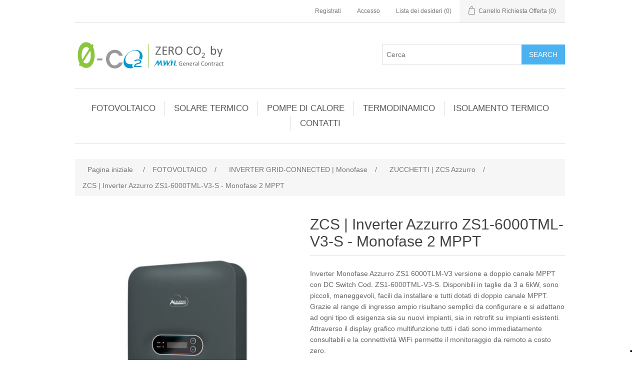

--- FILE ---
content_type: text/html; charset=utf-8
request_url: https://www.0co2.it/zcs-inverter-azzurro-zs1-6000tlm-v3-zs1-6000tml-v3-s-monofase-2-mppt
body_size: 76165
content:
<!DOCTYPE html><html lang=it class=html-product-details-page><head><title>Distribuzione e Vendita Inverter Zucchetti ZCS Azzurro per la realizzazione di Impianti Fotovoltaici Monofase Connessi alla Rete ed adatti ad installazioni sia residenziali che commerciali|Vendita componenti fotovoltaico, solare, termico e termodinamico</title><meta charset=UTF-8><meta name=description content="Distribuzione e Vendita Inverter Zucchetti ZCS Azzutto per la realizzazione di Impianti Fotovoltaici Monofase Connessi alla Rete ed adatti ad installazioni sia residenziali che commerciali. Inverter Monofase Azzurro ZS1 6000TLM-V3 versione a doppio canale MPPT con DC Switch Cod. ZS1-6000TML-V3-S. Disponibili in taglie da 3 a 6kW, sono piccoli, maneggevoli, facili da installare e tutti dotati di doppio canale MPPT. Grazie al range di ingresso ampio risultano semplici da configurare e si adattano ad ogni tipo di esigenza sia su nuovi impianti, sia in retrofit su impianti esistenti. Attraverso il display grafico multifunzione tutti i dati sono immediatamente consultabili e la connettività WiFi permette il monitoraggio da remoto a costo zero."><meta name=keywords content=inverter,stringa,stringhe,senza,trasformatore,tl,zucchetti,azzurro,zs1,6000,tlm,v3,singolo,doppio,canale,inseguitore,mppt,sezionatore,dc,switch,wi,fi,impianto,impianti,fotovoltaico,fotovoltaici,monofase,connesso,connessi,rete,grid,connected,distribuzione,vendita,commerciale,residenziale><meta name=generator content=nopCommerce><meta name=viewport content="width=device-width, initial-scale=1"><meta property=og:type content=product><meta property=og:title content="ZCS | Inverter Azzurro ZS1-6000TML-V3-S - Monofase 2 MPPT"><meta property=og:description content="Distribuzione e Vendita Inverter Zucchetti ZCS Azzutto per la realizzazione di Impianti Fotovoltaici Monofase Connessi alla Rete ed adatti ad installazioni sia residenziali che commerciali. Inverter Monofase Azzurro ZS1 6000TLM-V3 versione a doppio canale MPPT con DC Switch Cod. ZS1-6000TML-V3-S. Disponibili in taglie da 3 a 6kW, sono piccoli, maneggevoli, facili da installare e tutti dotati di doppio canale MPPT. Grazie al range di ingresso ampio risultano semplici da configurare e si adattano ad ogni tipo di esigenza sia su nuovi impianti, sia in retrofit su impianti esistenti. Attraverso il display grafico multifunzione tutti i dati sono immediatamente consultabili e la connettività WiFi permette il monitoraggio da remoto a costo zero."><meta property=og:image content=https://www.0co2.it/images/thumbs/0024473_zcs-inverter-azzurro-zs1-6000tlm-v3-zs1-6000tml-v3-s-monofase-2-mppt_300.jpeg><meta property=og:image:url content=https://www.0co2.it/images/thumbs/0024473_zcs-inverter-azzurro-zs1-6000tlm-v3-zs1-6000tml-v3-s-monofase-2-mppt_300.jpeg><meta property=og:url content=https://www.0co2.it/zcs-inverter-azzurro-zs1-6000tlm-v3-zs1-6000tml-v3-s-monofase-2-mppt><meta property=og:site_name content="0-Co2 - Energie Rinnovabili"><meta property=twitter:card content=summary><meta property=twitter:site content="0-Co2 - Energie Rinnovabili"><meta property=twitter:title content="ZCS | Inverter Azzurro ZS1-6000TML-V3-S - Monofase 2 MPPT"><meta property=twitter:description content="Distribuzione e Vendita Inverter Zucchetti ZCS Azzutto per la realizzazione di Impianti Fotovoltaici Monofase Connessi alla Rete ed adatti ad installazioni sia residenziali che commerciali. Inverter Monofase Azzurro ZS1 6000TLM-V3 versione a doppio canale MPPT con DC Switch Cod. ZS1-6000TML-V3-S. Disponibili in taglie da 3 a 6kW, sono piccoli, maneggevoli, facili da installare e tutti dotati di doppio canale MPPT. Grazie al range di ingresso ampio risultano semplici da configurare e si adattano ad ogni tipo di esigenza sia su nuovi impianti, sia in retrofit su impianti esistenti. Attraverso il display grafico multifunzione tutti i dati sono immediatamente consultabili e la connettività WiFi permette il monitoraggio da remoto a costo zero."><meta property=twitter:image content=https://www.0co2.it/images/thumbs/0024473_zcs-inverter-azzurro-zs1-6000tlm-v3-zs1-6000tml-v3-s-monofase-2-mppt_300.jpeg><meta property=twitter:url content=https://www.0co2.it/zcs-inverter-azzurro-zs1-6000tlm-v3-zs1-6000tml-v3-s-monofase-2-mppt><script async src="https://www.googletagmanager.com/gtag/js?id=G-FQR5Y37P9F"></script><script>function gtag(){dataLayer.push(arguments)}window.dataLayer=window.dataLayer||[];gtag("js",new Date);gtag("config","G-FQR5Y37P9F")</script><script>var _iub=_iub||[];_iub.csConfiguration={askConsentAtCookiePolicyUpdate:!0,cookiePolicyInOtherWindow:!0,enableFadp:!0,enableLgpd:!0,enableUspr:!0,fadpApplies:!0,floatingPreferencesButtonDisplay:"bottom-right",perPurposeConsent:!0,reloadOnConsent:!0,siteId:3542604,usprApplies:!0,whitelabel:!1,cookiePolicyId:55607407,lang:"it",banner:{acceptButtonCaptionColor:"#FFFFFF",acceptButtonColor:"#0073CE",acceptButtonDisplay:!0,backgroundColor:"#FFFFFF",closeButtonDisplay:!1,customizeButtonCaptionColor:"#4D4D4D",customizeButtonColor:"#DADADA",customizeButtonDisplay:!0,explicitWithdrawal:!0,listPurposes:!0,logo:null,position:"float-top-center",rejectButtonCaptionColor:"#FFFFFF",rejectButtonColor:"#0073CE",rejectButtonDisplay:!0,showTitle:!1,textColor:"#000000"}}</script><script src=https://cs.iubenda.com/autoblocking/3542604.js></script><script src=//cdn.iubenda.com/cs/gpp/stub.js></script><script src=//cdn.iubenda.com/cs/iubenda_cs.js charset=UTF-8 async></script><link href=/bundles/dfdfysymjusodvy4bv0gj2fyijnpt-8kkx8sb7ou55w.min.css rel=stylesheet><link rel=canonical href=https://www.0co2.it/zcs-inverter-azzurro-zs1-6000tlm-v3-zs1-6000tml-v3-s-monofase-2-mppt><body><div class=ajax-loading-block-window style=display:none></div><div id=dialog-notifications-success title=Notifica style=display:none></div><div id=dialog-notifications-error title=Errore style=display:none></div><div id=dialog-notifications-warning title=Avviso style=display:none></div><div id=bar-notification class=bar-notification-container data-close=Chiudi></div><!--[if lte IE 8]><div style=clear:both;height:59px;text-align:center;position:relative><a href=http://www.microsoft.com/windows/internet-explorer/default.aspx target=_blank> <img src=/Themes/DefaultClean/Content/images/ie_warning.jpg height=42 width=820 alt="You are using an outdated browser. For a faster, safer browsing experience, upgrade for free today."> </a></div><![endif]--><div class=master-wrapper-page><div class=header><div class=header-upper><div class=header-selectors-wrapper></div><div class=header-links-wrapper><div class=header-links><ul><li><a href="/register?returnUrl=%2Fzcs-inverter-azzurro-zs1-6000tlm-v3-zs1-6000tml-v3-s-monofase-2-mppt" class=ico-register>Registrati</a><li><a href="/login?returnUrl=%2Fzcs-inverter-azzurro-zs1-6000tlm-v3-zs1-6000tml-v3-s-monofase-2-mppt" class=ico-login>Accesso</a><li><a href=/wishlist class=ico-wishlist> <span class=wishlist-label>Lista dei desideri</span> <span class=wishlist-qty>(0)</span> </a><li id=topcartlink><a href=/cart class=ico-cart> <span class=cart-label>Carrello Richiesta Offerta</span> <span class=cart-qty>(0)</span> </a></ul></div><div id=flyout-cart class=flyout-cart><div class=mini-shopping-cart><div class=count>Non ci sono articoli nel tuo carrello</div></div></div></div></div><div class=header-lower><div class=header-logo><a href="/"> <img alt="0-Co2 - Energie Rinnovabili" src=https://www.0co2.it/images/thumbs/0014405.png> </a></div><div class="search-box store-search-box"><form method=get id=small-search-box-form action=/search><input type=text class=search-box-text id=small-searchterms autocomplete=off name=q placeholder=Cerca aria-label="Search store"> <input type=submit class="button-1 search-box-button" value=Search></form></div></div></div><div class=header-menu><ul class="top-menu notmobile"><li><a href=/impianti-solare-fotovoltaico>FOTOVOLTAICO </a><div class=sublist-toggle></div><ul class="sublist first-level"><li><a href=/moduli-fotovoltaici>MODULI FOTOVOLTAICI </a><li><a href=/supporti-e-strutture>SUPPORTI E STRUTTURE </a><div class=sublist-toggle></div><ul class=sublist><li><a href=/sun-age-staffe>SUN AGE | STAFFE </a><li><a href=/sun-age-profili-e-morsetti>SUN AGE | PROFILI E MORSETTI </a><li><a href=/sun-age-kit-falda-senza-staffe>SUN AGE | KIT FALDA SENZA STAFFE </a><li><a href=/sun-age-kit-falda-con-staffe>SUN AGE | KIT FALDA CON STAFFE </a><li><a href=/sun-age-kit-falda-con-coppo-staffa>SUN AGE | KIT FALDA CON COPPO-STAFFA </a><li><a href=/sun-age-kit-lamiera-grecata>SUN AGE | KIT LAMIERA GRECATA </a><li><a href=/sun-age-tetti-piani>SUN AGE | TETTI PIANI </a><li><a href=/impianti-a-terra>IMPIANTI A TERRA </a></ul><li><a href=/inverter-grid-connected-monofase>INVERTER GRID-CONNECTED | Monofase </a><div class=sublist-toggle></div><ul class=sublist><li><a href=/fronius>FRONIUS </a><li><a href=/sma-sunny-boy>SMA Sunny Boy </a><li><a href=/solaredge>SOLAREDGE </a><li><a href=/zucchetti-zcs-azzurro>ZUCCHETTI | ZCS Azzurro </a></ul><li><a href=/inverter-grid-connected-trifase>INVERTER GRID-CONNECTED | Trifase </a><div class=sublist-toggle></div><ul class=sublist><li><a href=/fotovoltaico-inverter-trifase-fronius-symo>FRONIUS SYMO </a><li><a href=/sma-sunny-tripower-stp>SMA - Sunny Tripower STP ed HighPower SHP </a><li><a href=/solaredge-2>SOLAREDGE </a><li><a href=/inverter-goodwe-trifase>Canadian Solar | Inverter Trifase CSI </a><li><a href=/huawei-sun2000>HUAWEI | SUN2000 </a><li><a href=/zucchetti-zcs-azzurro-3ph>ZUCCHETTI | ZCS Azzurro 3PH </a></ul><li><a href=/inverter-ibrido-monofase>INVERTER IBRIDO &amp; STORAGE KIT | Monofase </a><div class=sublist-toggle></div><ul class=sublist><li><a href=/canadian-solar-sistema-all-in-one-ep-cube-hes-eu1>Canadian Solar | Sistema All in One EP Cube HES-EU1 </a><li><a href=/inverter-ibrido-huawei-sun2000-2-6ktl-l1>INVERTER IBRIDO | HUAWEI SUN2000 2-6KTL-L1 </a><li><a href=/inverter-ibrido-solaredge-storedge-hd-wave>INVERTER IBRIDO | SolarEdge StorEdge HD-Wave </a><li><a href=/inverter-ibrido-fronius-primo-gen24-plus>INVERTER IBRIDO | Fronius Primo GEN24 Plus </a><li><a href=/inverter-ibrido-all-in-one-zucchetti-easy-power-zp1-one-all>Inverter Ibrido All in One | Zucchetti Easy Power ZP1 One &amp; All </a><li><a href=/inverter-ibrido-zcs-azzurro-1ph-hyd-3000-6000-zss-hp>INVERTER IBRIDO | ZCS Azzurro 1PH-HYD-3000-6000-ZSS-HP </a></ul><li><a href=/inverter-ibrido-trifase>INVERTER IBRIDO &amp; STORAGE KIT | Trifase </a><div class=sublist-toggle></div><ul class=sublist><li><a href=/inverter-ibrido-huawei-sun2000-3-10ktl-m1>INVERTER IBRIDO | HUAWEI SUN2000 3-10KTL-M1 </a><li><a href=/inverter-ibrido-solaredge-storedge-trifase>INVERTER IBRIDO | SolarEdge StorEdge Trifase </a><li><a href=/inverter-ibrido-fronius-symo-gen24-plus>INVERTER IBRIDO | Fronius Symo GEN24 Plus </a><li><a href=/inverter-ibrido-goodwe-serie-et>INVERTER IBRIDO | SMA Trifase Sunny Tripower STP Smart Energy </a><li><a href=/inverter-ibrido-zcs-azzurro-3ph-hyd-zzt>INVERTER IBRIDO | ZCS Azzurro 3PH HYD ZSS </a></ul><li><a href=/inverter-bidirezionale-monofase>INVERTER BIDIREZIONALE &amp; STORAGE KIT | Monofase </a><div class=sublist-toggle></div><ul class=sublist><li><a href=/inverter-bidirezionale-sma-sunny-boy-storage>INVERTER BIDIREZIONALE | SMA Sunny Boy Storage SBS </a><li><a href=/inverter-bidirezionale-zucchetti-zcs-azzurro>INVERTER BIDIREZIONALE | Zucchetti ZCS Azzurro </a></ul><li><a href=/energy-storage-batterie-di-accumulo>ENERGY STORAGE | Batterie di Accumulo </a><div class=sublist-toggle></div><ul class=sublist><li><a href=/storage-batterie-huawei-luna-2000>STORAGE | Batterie Huawei Luna 2000 </a><li><a href=/storage-batterie-lg-chem-resu>STORAGE | Batterie LG Chem RESU </a><li><a href=/storage-batterie-solaredge>STORAGE | Batterie SolarEdge </a><li><a href=/storage-batterie-zucchetti-azzurro-lv-ed-hv>STORAGE | Batterie Zucchetti - Azzurro LV ed HV </a><li><a href=/storage-batterie-zucchetti-pylontech-hv>STORAGE | Batterie Zucchetti - Pylontech HV </a><li><a href=/storage-batterie-byd>STORAGE | Batterie BYD HVS-HVM </a><li><a href=/storage-batteria-modulare-sma-smart-energy>STORAGE | Batteria Modulare SMA Smart Energy </a></ul><li><a href=/solaredge-ottimizzatori-di-potenza>SOLAREDGE | Ottimizzatori di Potenza </a><li><a href=/tigo-ottimizzatori-universali>TIGO Energy | Ottimizzatori di Potenza Universali </a><li><a href=/quadri-e-centralini-assemblati>QUADRI e CENTRALINI | Assemblati </a><li><a href=/ricarica-per-veicoli-elettrici>RICARICA PER VEICOLI ELETTRICI </a><div class=sublist-toggle></div><ul class=sublist><li><a href=/zucchetti-stazioni-di-ricarica-ev>Zucchetti| Stazioni di Ricarica EV </a><li><a href=/sma-ev-charger>SMA | EV CHARGER </a><li><a href=/solaredge-inverter-con-ricarica-veicoli-elettrici>SolarEdge | Inverter con Ricarica Veicoli Elettrici </a></ul><li><a href=/prodotti-per-la-pulizia>PRODOTTI PER LA PULIZIA </a></ul><li><a href=/solare-termico>SOLARE TERMICO </a><div class=sublist-toggle></div><ul class="sublist first-level"><li><a href=/solare-termico-sistemi-con-collettore-heat-pipe>SOLARE TERMICO | Sistemi con Collettore HEAT-PIPE </a><div class=sublist-toggle></div><ul class=sublist><li><a href=/solare-termico-collettori-heat-pipe>SOLARE TERMICO | Collettori HEAT-PIPE </a><li><a href=/solare-termico-circolazione-naturale-heat-pipe>SOLARE TERMICO | Circolazione Naturale HEAT-PIPE </a><li><a href=/solare-termico-kit-acs-a-circolazione-forzata-con-collettore-heat-pipe>SOLARE TERMICO - Kit ACS a Circolazione Forzata con Collettore Heat-Pipe </a><li><a href=/solare-termico-kit-acsriscaldamento-a-circolazione-forzata-con-collettore-heat-pipe>SOLARE TERMICO - Kit ACS&#x2B;Riscaldamento a Circolazione Forzata con Collettore Heat-Pipe </a><li><a href=/solare-termico-accessori-per-collettori-heat-pipe>SOLARE TERMICO | Accessori per Collettori HEAT-PIPE </a><li><a href=/solare-termico-ricambi-per-collettori-heat-pipe>SOLARE TERMICO | Ricambi per Collettori HEAT-PIPE </a></ul><li><a href=/solare-termico-sistemi-con-collettore-piano-ad-alta-efficienza-fka>SOLARE TERMICO | Sistemi con Collettore Piano ad Alta Efficienza FKF </a><div class=sublist-toggle></div><ul class=sublist><li><a href=/solare-termico-collettori-piani-ad-alta-efficienza-fka>SOLARE TERMICO - Collettori Piani ad Alta Efficienza FKF </a><li><a href=/solare-termico-kit-acs-a-circolazione-forzata-con-collettore-piano-ad-alta-efficienza-fkf>SOLARE TERMICO - Kit ACS a Circolazione Forzata con Collettore Piano ad Alta Efficienza FKF </a><li><a href=/solare-termico-kit-acs-e-riscaldamento-a-circolazione-forzata-con-piano-ad-alta-efficienza-fkf>SOLARE TERMICO - Kit ACS e RISCALDAMENTO a Circolazione Forzata con Piano ad Alta Efficienza FKF </a><li><a href=/solare-termico-kit-a-circolazione-forzata-con-sistema-a-svuotamento-drain-back>SOLARE TERMICO - Kit a Circolazione Forzata con Sistema a Svuotamento - Drain-Back </a><li><a href=/solare-termico-kit-collettore-solare-verticale-con-telaio-per-tetto-a-falda-raccordi-ed-antigelo>SOLARE TERMICO | Kit Collettore Solare Verticale con Telaio per Tetto a Falda, Raccordi ed Antigelo </a><li><a href=/solare-termico-kit-collettore-solare-orizzontale-con-telaio-per-tetto-a-falda-raccordi-ed-antigelo>SOLARE TERMICO | Kit Collettore Solare Orizzontale con Telaio per Tetto a Falda, Raccordi ed Antigelo </a><li><a href=/solare-termico-kit-collettore-solare-verticale-con-telaio-per-tetto-piano-o-terra-raccordi-ed-antigelo>SOLARE TERMICO | Kit Collettore Solare Verticale con Telaio per Tetto Piano o Terra, Raccordi ed Antigelo </a><li><a href=/solare-termico-kit-collettore-solare-orizzontale-con-telaio-per-tetto-piano-o-terra-raccordi-ed-antigelo>SOLARE TERMICO | Kit Collettore Solare Orizzontale con Telaio per Tetto Piano o Terra, Raccordi ed Antigelo </a><div class=sublist-toggle></div><ul class=sublist><li><a href=/solare-termico-kit-collettore-solare-orizzontale-con-consolle-a-parete-raccordi-ed-antigelo>SOLARE TERMICO | Kit Collettore Solare Orizzontale con Consolle a Parete, Raccordi ed Antigelo </a></ul></ul><li><a href=/elbi-bollitori-e-termo-accumulatori>ELBI | BOLLITORI E TERMO ACCUMULATORI </a><div class=sublist-toggle></div><ul class=sublist><li><a href=/bollitori-elbi-bsh-vetrificato-con-fissaggio-a-parete>BOLLITORI ELBI | BSH Vetrificato con Fissaggio a Parete </a><li><a href=/bollitori-elbi-bsv-vetrificato-uno-scambiatore>BOLLITORI ELBI | BSV Vetrificato Uno Scambiatore </a><li><a href=/bollitori-elbi-bxv-inox-uno-scambiatore>BOLLITORI ELBI | BXV INOX Uno Scambiatore </a><li><a href=/bollitori-elbi-bsp-vetrificato-per-impianti-con-pdc>BOLLITORI ELBI | BSP Vetrificato per Impianti con PdC </a><li><a href=/bollitori-elbi-bxp-inox-per-impianti-con-pdc>BOLLITORI ELBI | BXP INOX per Impianti con PdC </a><li><a href=/bollitori-elbi-bst-vetrificato-due-scambiatori>BOLLITORI ELBI | BST Vetrificato Due Scambiatori </a><li><a href=/bollitori-elbi-bxt-inox-due-scambiatori>BOLLITORI ELBI | BXT INOX Due Scambiatori </a><li><a href=/bollitori-elbi-bspt-vetrificato-per-impianti-con-pdc>BOLLITORI ELBI | BSPT Vetrificato per Impianti con PdC </a><li><a href=/bollitori-elbi-bxpt-inox-per-impianti-con-pdc>BOLLITORI ELBI | BXPT INOX per Impianti con PdC </a><li><a href=/accumulatori-elbi-sac-vetrificato-per-acs>ACCUMULATORI ELBI | SAC Vetrificato per ACS </a><li><a href=/bollitori-elbi-bf-1-vetrificato-1-scambiatore-inox-estraibile>BOLLITORI ELBI | BF-1 Vetrificato 1 Scambiatore INOX Estraibile </a><li><a href=/bollitori-elbi-bf-2-vetrificato-2-scambiatori-inox-estraibili>BOLLITORI ELBI | BF-2 Vetrificato 2 Scambiatori INOX Estraibili </a><li><a href=/bollitori-elbi-bf-3-vetrificato-3-scambiatori-inox-estraibili>BOLLITORI ELBI | BF-3 Vetrificato 3 Scambiatori INOX Estraibili </a><li><a href=/termo-accumulatori-elbi-combi-tank-in-tank>TERMO ACCUMULATORI ELBI | COMBI Tank in Tank </a><li><a href=/termo-accumulatori-elbi-combi-quick-acs-istantanea>TERMO ACCUMULATORI ELBI | COMBI Quick ACS Ist. </a><li><a href=/termo-accumulatori-elbi-puffer-plus>TERMO ACCUMULATORI ELBI | PUFFER Plus </a><li><a href=/termo-accumulatori-elbi-puffer-pps1>TERMO ACCUMULATORI ELBI | PUFFER PPS1 </a><li><a href=/termo-accumulatori-elbi-puffer-pps2>TERMO ACCUMULATORI ELBI | PUFFER PPS2 </a><li><a href=/accumulatori-inerziali-elbi-acf>ACCUMULATORI INERZIALI ELBI | ACF </a></ul><li><a href=/elbi-vasi-di-espansione>ELBI | VASI DI ESPANSIONE di Vario Tipo </a><div class=sublist-toggle></div><ul class=sublist><li><a href=/elbi-ds-dsv-circuiti-solari>ELBI | Vasi di Espansione per Circuiti Solari Serie DS DSV </a><li><a href=/elbi-d-dv-circuiti-sanitari>ELBI | Vasi di Espansione Polifunzionali Serie D DV </a><li><a href=/elbi-er-erce-circuiti-di-riscaldamento>ELBI | Vasi di Espansione per Circuiti di Riscaldamento Serie ER ERCE </a></ul><li><a href=/centraline-solari-differenziali>CENTRALINE SOLARI Differenziali </a><li><a href=/modvsol-stazioni-solari-gruppi-di-ritorno>MODVSOL | Moduli Solari Pre-montati </a><div class=sublist-toggle></div><ul class=sublist><li><a href=/modvsol-moduli-solari-monovia-s1-solar-1-e-10>MODVSOL | Moduli Solari Monovia S1 Solar 1 e 10 </a><li><a href=/modvsol-moduli-solari-a-2-vie-s2-solar-2-e-20>MODVSOL | Moduli Solari a 2 Vie S2 Solar 2 e 20 </a><li><a href=/modvsol-moduli-solari-a-2-vie-s2-solar-20-drain-back>MODVSOL | Moduli Solari a 2 Vie S2 Solar 20 Drain Back </a><li><a href=/modvsol-moduli-solari-monovia-s2-solar-3-e-30>MODVSOL | Moduli Solari a 2 Vie S2 Solar 3 e 30 </a><li><a href=/modvsol-accessori-per-moduli-solari>MODVSOL | Accessori per Moduli Solari </a></ul><li><a href=/modvsol-miscelatori-valvole-termostatiche-e-di-zona>MODVSOL | Miscelatori, Valvole Termostatiche e di Zona </a><div class=sublist-toggle></div><ul class=sublist><li><a href=/modvsol-miscelatori-termostatici-2>MODVSOL | Miscelatori Termostatici </a><li><a href=/modvsol-valvole-deviatrici-termostatiche>MODVSOL | Valvole Deviatrici Termostatiche </a><li><a href=/modvsol-solar-kit-per-connessione-solare-caldaia>MODVSOL | Solar Kit per Connessione Solare-Caldaia </a><li><a href=/modvsol-valvole-di-zona-con-servomotore>MODVSOL | Valvole di Zona con Servomotore </a><li><a href=/modvsol-disareatore-solare>MODVSOL | Disareatore Solare </a></ul><li><a href=/modvsol-moduli-di-caricamento-solo>MODVSOL | Moduli di Caricamento SOLO </a><li><a href=/modvlvs-moduli-idraulici-ed-accessori>MODVLVS | Moduli Idraulici ed Accessori </a><div class=sublist-toggle></div><ul class=sublist><li><a href=/modvlvs-moduli-idraulici-dn20>MODVLVS | Moduli Idraulici - DN20 </a><li><a href=/modvlvs-moduli-idraulici-dn25>MODVLVS | Moduli Idraulici &#x2013; DN25 </a><li><a href=/modvlvs-moduli-clima-dn25-miscelato-con-centralina-climatica>MODVLVS | Moduli Miscelati con Centralina Climatica </a><li><a href=/modvlvs-modulo-idraulico-multifunzionale-logico>MODVLVS | Modulo Idraulico Multifunzionale &#x2013; Logico </a><li><a href=/modvlvs-moduli-idraulici-dn32>MODVLVS | Moduli Idraulici &#x2013; DN32 </a></ul><li><a href=/modvlvs-circolatori-per-riscaldamento>MODVLVS | Circolatori per Riscaldamento </a><li><a href=/modvlvs-servomotori-per-moduli-idraulici-miscelati>MODVLVS | Servomotori per Moduli Idraulici Miscelati </a><li><a href=/domvs-circ-moduli-di-ricircolo-acs>DomvS Circ | Moduli di Ricircolo ACS </a><li><a href=/domvs-clima-gruppi-di-regolazione-da-incasso>DomvS Clima | Gruppi di Regolazione da incasso </a><li><a href=/sorel-regolazione-climatica>SOREL | Regolazione Climatica </a><li><a href=/modvlvs-cassetta-di-distribuzione-modvbox>MODVLVS | Cassetta di distribuzione ModvBox </a><li><a href=/modvlvs-gruppi-anticondensa-per-stufe>MODVLVS | Gruppi Anticondensa per Stufe </a><li><a href=/s2-m2-exchange-gruppi-di-scambio-termico>S2-M2 EXCHANGE | Gruppi di Scambio Termico </a><li><a href=/modvfresh-moduli-di-produzione-acs-istantanea>MODVFRESH | Moduli di produzione ACS Istantanea </a><li><a href=/emisolar-flex-tubo-solare-inox-mono-e-duo>EMISOLAR FLEX | Tubo Solare Inox MONO e DUO </a><li><a href=/anti-stagnazione-serrande-avvolgibili>ANTI-STAGNAZIONE | Serrande Avvolgibili </a><li><a href=/sorel-sistema-anti-stagnazione-tipo-drain-back>DRAIN-BACK | Stazioni per Sistemi Anti-Stagnazione a Svuotamento </a></ul><li><a href=/pompe-di-calore-2>POMPE DI CALORE </a><div class=sublist-toggle></div><ul class="sublist first-level"><li><a href=/daikin-pompe-di-calore-ibride>DAIKIN | POMPE DI CALORE IBRIDE </a><div class=sublist-toggle></div><ul class=sublist><li><a href=/daikin-altherma-r-hybrid>DAIKIN | Altherma R Hybrid </a><li><a href=/daikin-altherma-multi-hybrid>DAIKIN | Altherma MULTI Hybrid </a><li><a href=/daikin-solaris>DAIKIN | Solaris </a><li><a href=/daikin-accessori-per-caldaie-ibride-altherma-hybrid>DAIKIN | Accessori per Caldaie Ibride Altherma Hybrid </a></ul><li><a href=/scaldacqua-in-pompa-di-calore>SCALDACQUA IN POMPA DI CALORE </a><div class=sublist-toggle></div><ul class=sublist><li><a href=/panasonic-aquarea-scaldacqua-dhw>PANASONIC Aquarea | Scaldacqua DHW </a></ul><li><a href=/climatizzazione-unico>CLIMATIZZAZIONE | UNICO </a><li><a href=/pompe-di-calore-aria-aria-per-climatizzazione>POMPE DI CALORE ARIA-ARIA PER CLIMATIZZAZIONE </a><div class=sublist-toggle></div><ul class=sublist><li><a href=/olimpia-splendid-monosplit-nexya-ed-alyas>OLIMPIA SPLENDID | MONOSPLIT NEXYA ED ALYAS </a><li><a href=/olimpia-splendid-multisplit-nexya-s5-e-inverter>OLIMPIA SPLENDID | MULTISPLIT NEXYA S5 E Inverter </a><li><a href=/olimpia-splendid-nexya-s4-e-commercial>OLIMPIA SPLENDID | NEXYA S4 E Commercial </a><li><a href=/panasonic-monosplit-vz-heatcharge>PANASONIC | MONOSPLIT VZ HEATCHARGE </a><li><a href=/panasonic-monosplit-etherea>PANASONIC | MONOSPLIT ETHEREA </a><li><a href=/panasonic-monosplit-tz-con-unita-interna-compatta>PANASONIC | MONOSPLIT TZ con unit&#xE0; interna compatta </a><li><a href=/panasonic-monosplit-professionale-da-parete>PANASONIC | MONOSPLIT Professionale da parete </a><li><a href=/panasonic-monosplit-consolle-da-pavimento>PANASONIC | MONOSPLIT Consolle da Pavimento </a><li><a href=/panasonic-monosplit-canalizzata-a-bassa-pressione-statica>PANASONIC | MONOSPLIT Canalizzata a bassa pressione statica </a><li><a href=/panasonic-multisplit-e-sistemi-free-multi-z>PANASONIC | MULTISPLIT e Sistemi Free Multi Z </a><li><a href=/panasonic-accessori-per-climatizzatori>PANASONIC | Accessori per Climatizzatori </a></ul><li><a href=/pompe-di-calore-aria-acqua-per-riscaldamento>POMPE DI CALORE ARIA-ACQUA PER RISCALDAMENTO </a><div class=sublist-toggle></div><ul class=sublist><li><a href=/olimpia-splendid-sherpa-monobloc-s2-e>OLIMPIA SPLENDID | SHERPA MONOBLOC S2 E </a><li><a href=/olimpia-splendid-sherpa-split>OLIMPIA SPLENDID | SHERPA SPLIT </a><li><a href=/olimpia-splendid-sherpa-aquadue>OLIMPIA SPLENDID | SHERPA AQUADUE </a><li><a href=/olimpia-spendid-sherpa-tower>OLIMPIA SPENDID | SHERPA TOWER </a><li><a href=/olimpia-spendid-sherpa-aquadue-tower>OLIMPIA SPENDID | SHERPA AQUADUE TOWER </a><li><a href=/olimpia-splendid-sherpa-accessori-vari>OLIMPIA SPLENDID | SHERPA - Accessori Vari </a><li><a href=/olimpia-splendid-ventilazione-meccanica-controllata>OLIMPIA SPLENDID | Ventilazione Meccanica Controllata </a><li><a href=/olimpia-splendid-domotica-sios-control>OLIMPIA SPLENDID | Domotica - SiOS Control </a><li><a href=/panasonic-aquarea-monoblocco-mdc-mxc-mhf>PANASONIC | AQUAREA Monoblocco MDC-MXC-MHF </a><li><a href=/panasonic-aquarea-split-sdc-sxc-shf>PANASONIC | AQUAREA Split SDC-SXC-SHF </a><li><a href=/panasonic-aquarea-all-in-one-adc>PANASONIC | AQUAREA All in One ADC </a><li><a href=/panasonic-aquarea-accessori-serbatoi>PANASONIC | AQUAREA Accessori - SERBATOI </a><li><a href=/panasonic-aquarea-accessori-vari>PANASONIC | AQUAREA Accessori - Vari </a><li><a href=/daikin-bi-bloc-altherma-3-h-ht-w>DAIKIN | Altherma 3 H HT W </a><li><a href=/daikin-altherma-3-h-ht-f>DAIKIN | Altherma 3 H HT F </a><li><a href=/daikin-altherma-3-h-ht-ech2o>DAIKIN | Altherma 3 H HT ECH2O </a><li><a href=/daikin-altherma-3-r-ech2o-compact>DAIKIN | Altherma 3 R ECH2O (Compact) </a></ul><li><a href=/terminali-dimpianto>TERMINALI D&#x2019;IMPIANTO </a><div class=sublist-toggle></div><ul class=sublist><li><a href=/olimpia-spendid-bi2-wall-slw-ci2-wall-lgw>OLIMPIA SPENDID | Bi2 Wall SLW - Ci2 Wall LGW </a><li><a href=/olimpia-spendid-bi2-sl-ed-slr-smart-inverter>OLIMPIA SPENDID | Bi2 SL ed SLR Smart Inverter </a><li><a href=/olimpia-spendid-bi2-sl-ed-slr-air-inverter>OLIMPIA SPENDID | Bi2 SL ed SLR Air Inverter </a><li><a href=/olimpia-splendid-bi2-naked-sli-ed-slir-inverter>OLIMPIA SPLENDID | Bi2 Naked SLI ed SLIR Inverter </a><li><a href=/panasonic-aquarea-ventilradiatori-e-ventilconvettori>PANASONIC | Aquarea AIR SMART fan coils </a><li><a href=/panasonic-ventilconvettori-idronici-da-parete>PANASONIC | Ventilconvettori Idronici da Parete </a><li><a href=/panasonic-ventilconvettori-idronici-da-pavimento-ac>PANASONIC | Ventilconvettori Idronici da Pavimento AC </a><li><a href=/panasonic-ventilconvettori-idronici-da-pavimento-ec>PANASONIC | Ventilconvettori Idronici da Pavimento EC </a></ul></ul><li><a href=/impianti-termodinamico>TERMODINAMICO </a><div class=sublist-toggle></div><ul class="sublist first-level"><li><a href=/energy-panel-scalda-acqua-thermoboil-e>ENERGY PANEL | Scalda Acqua THERMOBOIL E </a><li><a href=/energy-panel-scalda-acqua-thermoboil-i>ENERGY PANEL | Scalda Acqua THERMOBOIL I </a><li><a href=/energy-panel-scalda-acqua-thermoboil-ei>ENERGY PANEL | Scalda Acqua THERMOBOIL E&#x2B;I </a><li><a href=/energy-panel-scalda-acqua-thermoboil-modulare>ENERGY PANEL | Scalda Acqua THERMOBOIL Modulare </a><li><a href=/energy-panel-scalda-acqua-thermoboil-fx-ibrido>ENERGY PANEL | Scalda Acqua THERMOBOIL FX Ibrido </a><li><a href=/energy-panel-gtc-per-riscaldamento>ENERGY PANEL | GTC per Riscaldamento </a><li><a href=/energy-panel-gtc-plus-per-riscaldamento>ENERGY PANEL | GTC Plus per Riscaldamento </a><li><a href=/energy-panel-gtp-per-piscine>ENERGY PANEL | GTP per Piscine </a><li><a href=/energy-panel-green-e-pack-gepe-gepi>ENERGY PANEL | Green e Pack GEP&#x2B;E &amp; GEP&#x2B;I </a></ul><li><a href=/isolamento-termico>ISOLAMENTO TERMICO </a><li><a href=/contactus>CONTATTI</a></ul><div class=menu-toggle>Menu</div><ul class="top-menu mobile"><li><a href=/impianti-solare-fotovoltaico>FOTOVOLTAICO </a><div class=sublist-toggle></div><ul class="sublist first-level"><li><a href=/moduli-fotovoltaici>MODULI FOTOVOLTAICI </a><li><a href=/supporti-e-strutture>SUPPORTI E STRUTTURE </a><div class=sublist-toggle></div><ul class=sublist><li><a href=/sun-age-staffe>SUN AGE | STAFFE </a><li><a href=/sun-age-profili-e-morsetti>SUN AGE | PROFILI E MORSETTI </a><li><a href=/sun-age-kit-falda-senza-staffe>SUN AGE | KIT FALDA SENZA STAFFE </a><li><a href=/sun-age-kit-falda-con-staffe>SUN AGE | KIT FALDA CON STAFFE </a><li><a href=/sun-age-kit-falda-con-coppo-staffa>SUN AGE | KIT FALDA CON COPPO-STAFFA </a><li><a href=/sun-age-kit-lamiera-grecata>SUN AGE | KIT LAMIERA GRECATA </a><li><a href=/sun-age-tetti-piani>SUN AGE | TETTI PIANI </a><li><a href=/impianti-a-terra>IMPIANTI A TERRA </a></ul><li><a href=/inverter-grid-connected-monofase>INVERTER GRID-CONNECTED | Monofase </a><div class=sublist-toggle></div><ul class=sublist><li><a href=/fronius>FRONIUS </a><li><a href=/sma-sunny-boy>SMA Sunny Boy </a><li><a href=/solaredge>SOLAREDGE </a><li><a href=/zucchetti-zcs-azzurro>ZUCCHETTI | ZCS Azzurro </a></ul><li><a href=/inverter-grid-connected-trifase>INVERTER GRID-CONNECTED | Trifase </a><div class=sublist-toggle></div><ul class=sublist><li><a href=/fotovoltaico-inverter-trifase-fronius-symo>FRONIUS SYMO </a><li><a href=/sma-sunny-tripower-stp>SMA - Sunny Tripower STP ed HighPower SHP </a><li><a href=/solaredge-2>SOLAREDGE </a><li><a href=/inverter-goodwe-trifase>Canadian Solar | Inverter Trifase CSI </a><li><a href=/huawei-sun2000>HUAWEI | SUN2000 </a><li><a href=/zucchetti-zcs-azzurro-3ph>ZUCCHETTI | ZCS Azzurro 3PH </a></ul><li><a href=/inverter-ibrido-monofase>INVERTER IBRIDO &amp; STORAGE KIT | Monofase </a><div class=sublist-toggle></div><ul class=sublist><li><a href=/canadian-solar-sistema-all-in-one-ep-cube-hes-eu1>Canadian Solar | Sistema All in One EP Cube HES-EU1 </a><li><a href=/inverter-ibrido-huawei-sun2000-2-6ktl-l1>INVERTER IBRIDO | HUAWEI SUN2000 2-6KTL-L1 </a><li><a href=/inverter-ibrido-solaredge-storedge-hd-wave>INVERTER IBRIDO | SolarEdge StorEdge HD-Wave </a><li><a href=/inverter-ibrido-fronius-primo-gen24-plus>INVERTER IBRIDO | Fronius Primo GEN24 Plus </a><li><a href=/inverter-ibrido-all-in-one-zucchetti-easy-power-zp1-one-all>Inverter Ibrido All in One | Zucchetti Easy Power ZP1 One &amp; All </a><li><a href=/inverter-ibrido-zcs-azzurro-1ph-hyd-3000-6000-zss-hp>INVERTER IBRIDO | ZCS Azzurro 1PH-HYD-3000-6000-ZSS-HP </a></ul><li><a href=/inverter-ibrido-trifase>INVERTER IBRIDO &amp; STORAGE KIT | Trifase </a><div class=sublist-toggle></div><ul class=sublist><li><a href=/inverter-ibrido-huawei-sun2000-3-10ktl-m1>INVERTER IBRIDO | HUAWEI SUN2000 3-10KTL-M1 </a><li><a href=/inverter-ibrido-solaredge-storedge-trifase>INVERTER IBRIDO | SolarEdge StorEdge Trifase </a><li><a href=/inverter-ibrido-fronius-symo-gen24-plus>INVERTER IBRIDO | Fronius Symo GEN24 Plus </a><li><a href=/inverter-ibrido-goodwe-serie-et>INVERTER IBRIDO | SMA Trifase Sunny Tripower STP Smart Energy </a><li><a href=/inverter-ibrido-zcs-azzurro-3ph-hyd-zzt>INVERTER IBRIDO | ZCS Azzurro 3PH HYD ZSS </a></ul><li><a href=/inverter-bidirezionale-monofase>INVERTER BIDIREZIONALE &amp; STORAGE KIT | Monofase </a><div class=sublist-toggle></div><ul class=sublist><li><a href=/inverter-bidirezionale-sma-sunny-boy-storage>INVERTER BIDIREZIONALE | SMA Sunny Boy Storage SBS </a><li><a href=/inverter-bidirezionale-zucchetti-zcs-azzurro>INVERTER BIDIREZIONALE | Zucchetti ZCS Azzurro </a></ul><li><a href=/energy-storage-batterie-di-accumulo>ENERGY STORAGE | Batterie di Accumulo </a><div class=sublist-toggle></div><ul class=sublist><li><a href=/storage-batterie-huawei-luna-2000>STORAGE | Batterie Huawei Luna 2000 </a><li><a href=/storage-batterie-lg-chem-resu>STORAGE | Batterie LG Chem RESU </a><li><a href=/storage-batterie-solaredge>STORAGE | Batterie SolarEdge </a><li><a href=/storage-batterie-zucchetti-azzurro-lv-ed-hv>STORAGE | Batterie Zucchetti - Azzurro LV ed HV </a><li><a href=/storage-batterie-zucchetti-pylontech-hv>STORAGE | Batterie Zucchetti - Pylontech HV </a><li><a href=/storage-batterie-byd>STORAGE | Batterie BYD HVS-HVM </a><li><a href=/storage-batteria-modulare-sma-smart-energy>STORAGE | Batteria Modulare SMA Smart Energy </a></ul><li><a href=/solaredge-ottimizzatori-di-potenza>SOLAREDGE | Ottimizzatori di Potenza </a><li><a href=/tigo-ottimizzatori-universali>TIGO Energy | Ottimizzatori di Potenza Universali </a><li><a href=/quadri-e-centralini-assemblati>QUADRI e CENTRALINI | Assemblati </a><li><a href=/ricarica-per-veicoli-elettrici>RICARICA PER VEICOLI ELETTRICI </a><div class=sublist-toggle></div><ul class=sublist><li><a href=/zucchetti-stazioni-di-ricarica-ev>Zucchetti| Stazioni di Ricarica EV </a><li><a href=/sma-ev-charger>SMA | EV CHARGER </a><li><a href=/solaredge-inverter-con-ricarica-veicoli-elettrici>SolarEdge | Inverter con Ricarica Veicoli Elettrici </a></ul><li><a href=/prodotti-per-la-pulizia>PRODOTTI PER LA PULIZIA </a></ul><li><a href=/solare-termico>SOLARE TERMICO </a><div class=sublist-toggle></div><ul class="sublist first-level"><li><a href=/solare-termico-sistemi-con-collettore-heat-pipe>SOLARE TERMICO | Sistemi con Collettore HEAT-PIPE </a><div class=sublist-toggle></div><ul class=sublist><li><a href=/solare-termico-collettori-heat-pipe>SOLARE TERMICO | Collettori HEAT-PIPE </a><li><a href=/solare-termico-circolazione-naturale-heat-pipe>SOLARE TERMICO | Circolazione Naturale HEAT-PIPE </a><li><a href=/solare-termico-kit-acs-a-circolazione-forzata-con-collettore-heat-pipe>SOLARE TERMICO - Kit ACS a Circolazione Forzata con Collettore Heat-Pipe </a><li><a href=/solare-termico-kit-acsriscaldamento-a-circolazione-forzata-con-collettore-heat-pipe>SOLARE TERMICO - Kit ACS&#x2B;Riscaldamento a Circolazione Forzata con Collettore Heat-Pipe </a><li><a href=/solare-termico-accessori-per-collettori-heat-pipe>SOLARE TERMICO | Accessori per Collettori HEAT-PIPE </a><li><a href=/solare-termico-ricambi-per-collettori-heat-pipe>SOLARE TERMICO | Ricambi per Collettori HEAT-PIPE </a></ul><li><a href=/solare-termico-sistemi-con-collettore-piano-ad-alta-efficienza-fka>SOLARE TERMICO | Sistemi con Collettore Piano ad Alta Efficienza FKF </a><div class=sublist-toggle></div><ul class=sublist><li><a href=/solare-termico-collettori-piani-ad-alta-efficienza-fka>SOLARE TERMICO - Collettori Piani ad Alta Efficienza FKF </a><li><a href=/solare-termico-kit-acs-a-circolazione-forzata-con-collettore-piano-ad-alta-efficienza-fkf>SOLARE TERMICO - Kit ACS a Circolazione Forzata con Collettore Piano ad Alta Efficienza FKF </a><li><a href=/solare-termico-kit-acs-e-riscaldamento-a-circolazione-forzata-con-piano-ad-alta-efficienza-fkf>SOLARE TERMICO - Kit ACS e RISCALDAMENTO a Circolazione Forzata con Piano ad Alta Efficienza FKF </a><li><a href=/solare-termico-kit-a-circolazione-forzata-con-sistema-a-svuotamento-drain-back>SOLARE TERMICO - Kit a Circolazione Forzata con Sistema a Svuotamento - Drain-Back </a><li><a href=/solare-termico-kit-collettore-solare-verticale-con-telaio-per-tetto-a-falda-raccordi-ed-antigelo>SOLARE TERMICO | Kit Collettore Solare Verticale con Telaio per Tetto a Falda, Raccordi ed Antigelo </a><li><a href=/solare-termico-kit-collettore-solare-orizzontale-con-telaio-per-tetto-a-falda-raccordi-ed-antigelo>SOLARE TERMICO | Kit Collettore Solare Orizzontale con Telaio per Tetto a Falda, Raccordi ed Antigelo </a><li><a href=/solare-termico-kit-collettore-solare-verticale-con-telaio-per-tetto-piano-o-terra-raccordi-ed-antigelo>SOLARE TERMICO | Kit Collettore Solare Verticale con Telaio per Tetto Piano o Terra, Raccordi ed Antigelo </a><li><a href=/solare-termico-kit-collettore-solare-orizzontale-con-telaio-per-tetto-piano-o-terra-raccordi-ed-antigelo>SOLARE TERMICO | Kit Collettore Solare Orizzontale con Telaio per Tetto Piano o Terra, Raccordi ed Antigelo </a><div class=sublist-toggle></div><ul class=sublist><li><a href=/solare-termico-kit-collettore-solare-orizzontale-con-consolle-a-parete-raccordi-ed-antigelo>SOLARE TERMICO | Kit Collettore Solare Orizzontale con Consolle a Parete, Raccordi ed Antigelo </a></ul></ul><li><a href=/elbi-bollitori-e-termo-accumulatori>ELBI | BOLLITORI E TERMO ACCUMULATORI </a><div class=sublist-toggle></div><ul class=sublist><li><a href=/bollitori-elbi-bsh-vetrificato-con-fissaggio-a-parete>BOLLITORI ELBI | BSH Vetrificato con Fissaggio a Parete </a><li><a href=/bollitori-elbi-bsv-vetrificato-uno-scambiatore>BOLLITORI ELBI | BSV Vetrificato Uno Scambiatore </a><li><a href=/bollitori-elbi-bxv-inox-uno-scambiatore>BOLLITORI ELBI | BXV INOX Uno Scambiatore </a><li><a href=/bollitori-elbi-bsp-vetrificato-per-impianti-con-pdc>BOLLITORI ELBI | BSP Vetrificato per Impianti con PdC </a><li><a href=/bollitori-elbi-bxp-inox-per-impianti-con-pdc>BOLLITORI ELBI | BXP INOX per Impianti con PdC </a><li><a href=/bollitori-elbi-bst-vetrificato-due-scambiatori>BOLLITORI ELBI | BST Vetrificato Due Scambiatori </a><li><a href=/bollitori-elbi-bxt-inox-due-scambiatori>BOLLITORI ELBI | BXT INOX Due Scambiatori </a><li><a href=/bollitori-elbi-bspt-vetrificato-per-impianti-con-pdc>BOLLITORI ELBI | BSPT Vetrificato per Impianti con PdC </a><li><a href=/bollitori-elbi-bxpt-inox-per-impianti-con-pdc>BOLLITORI ELBI | BXPT INOX per Impianti con PdC </a><li><a href=/accumulatori-elbi-sac-vetrificato-per-acs>ACCUMULATORI ELBI | SAC Vetrificato per ACS </a><li><a href=/bollitori-elbi-bf-1-vetrificato-1-scambiatore-inox-estraibile>BOLLITORI ELBI | BF-1 Vetrificato 1 Scambiatore INOX Estraibile </a><li><a href=/bollitori-elbi-bf-2-vetrificato-2-scambiatori-inox-estraibili>BOLLITORI ELBI | BF-2 Vetrificato 2 Scambiatori INOX Estraibili </a><li><a href=/bollitori-elbi-bf-3-vetrificato-3-scambiatori-inox-estraibili>BOLLITORI ELBI | BF-3 Vetrificato 3 Scambiatori INOX Estraibili </a><li><a href=/termo-accumulatori-elbi-combi-tank-in-tank>TERMO ACCUMULATORI ELBI | COMBI Tank in Tank </a><li><a href=/termo-accumulatori-elbi-combi-quick-acs-istantanea>TERMO ACCUMULATORI ELBI | COMBI Quick ACS Ist. </a><li><a href=/termo-accumulatori-elbi-puffer-plus>TERMO ACCUMULATORI ELBI | PUFFER Plus </a><li><a href=/termo-accumulatori-elbi-puffer-pps1>TERMO ACCUMULATORI ELBI | PUFFER PPS1 </a><li><a href=/termo-accumulatori-elbi-puffer-pps2>TERMO ACCUMULATORI ELBI | PUFFER PPS2 </a><li><a href=/accumulatori-inerziali-elbi-acf>ACCUMULATORI INERZIALI ELBI | ACF </a></ul><li><a href=/elbi-vasi-di-espansione>ELBI | VASI DI ESPANSIONE di Vario Tipo </a><div class=sublist-toggle></div><ul class=sublist><li><a href=/elbi-ds-dsv-circuiti-solari>ELBI | Vasi di Espansione per Circuiti Solari Serie DS DSV </a><li><a href=/elbi-d-dv-circuiti-sanitari>ELBI | Vasi di Espansione Polifunzionali Serie D DV </a><li><a href=/elbi-er-erce-circuiti-di-riscaldamento>ELBI | Vasi di Espansione per Circuiti di Riscaldamento Serie ER ERCE </a></ul><li><a href=/centraline-solari-differenziali>CENTRALINE SOLARI Differenziali </a><li><a href=/modvsol-stazioni-solari-gruppi-di-ritorno>MODVSOL | Moduli Solari Pre-montati </a><div class=sublist-toggle></div><ul class=sublist><li><a href=/modvsol-moduli-solari-monovia-s1-solar-1-e-10>MODVSOL | Moduli Solari Monovia S1 Solar 1 e 10 </a><li><a href=/modvsol-moduli-solari-a-2-vie-s2-solar-2-e-20>MODVSOL | Moduli Solari a 2 Vie S2 Solar 2 e 20 </a><li><a href=/modvsol-moduli-solari-a-2-vie-s2-solar-20-drain-back>MODVSOL | Moduli Solari a 2 Vie S2 Solar 20 Drain Back </a><li><a href=/modvsol-moduli-solari-monovia-s2-solar-3-e-30>MODVSOL | Moduli Solari a 2 Vie S2 Solar 3 e 30 </a><li><a href=/modvsol-accessori-per-moduli-solari>MODVSOL | Accessori per Moduli Solari </a></ul><li><a href=/modvsol-miscelatori-valvole-termostatiche-e-di-zona>MODVSOL | Miscelatori, Valvole Termostatiche e di Zona </a><div class=sublist-toggle></div><ul class=sublist><li><a href=/modvsol-miscelatori-termostatici-2>MODVSOL | Miscelatori Termostatici </a><li><a href=/modvsol-valvole-deviatrici-termostatiche>MODVSOL | Valvole Deviatrici Termostatiche </a><li><a href=/modvsol-solar-kit-per-connessione-solare-caldaia>MODVSOL | Solar Kit per Connessione Solare-Caldaia </a><li><a href=/modvsol-valvole-di-zona-con-servomotore>MODVSOL | Valvole di Zona con Servomotore </a><li><a href=/modvsol-disareatore-solare>MODVSOL | Disareatore Solare </a></ul><li><a href=/modvsol-moduli-di-caricamento-solo>MODVSOL | Moduli di Caricamento SOLO </a><li><a href=/modvlvs-moduli-idraulici-ed-accessori>MODVLVS | Moduli Idraulici ed Accessori </a><div class=sublist-toggle></div><ul class=sublist><li><a href=/modvlvs-moduli-idraulici-dn20>MODVLVS | Moduli Idraulici - DN20 </a><li><a href=/modvlvs-moduli-idraulici-dn25>MODVLVS | Moduli Idraulici &#x2013; DN25 </a><li><a href=/modvlvs-moduli-clima-dn25-miscelato-con-centralina-climatica>MODVLVS | Moduli Miscelati con Centralina Climatica </a><li><a href=/modvlvs-modulo-idraulico-multifunzionale-logico>MODVLVS | Modulo Idraulico Multifunzionale &#x2013; Logico </a><li><a href=/modvlvs-moduli-idraulici-dn32>MODVLVS | Moduli Idraulici &#x2013; DN32 </a></ul><li><a href=/modvlvs-circolatori-per-riscaldamento>MODVLVS | Circolatori per Riscaldamento </a><li><a href=/modvlvs-servomotori-per-moduli-idraulici-miscelati>MODVLVS | Servomotori per Moduli Idraulici Miscelati </a><li><a href=/domvs-circ-moduli-di-ricircolo-acs>DomvS Circ | Moduli di Ricircolo ACS </a><li><a href=/domvs-clima-gruppi-di-regolazione-da-incasso>DomvS Clima | Gruppi di Regolazione da incasso </a><li><a href=/sorel-regolazione-climatica>SOREL | Regolazione Climatica </a><li><a href=/modvlvs-cassetta-di-distribuzione-modvbox>MODVLVS | Cassetta di distribuzione ModvBox </a><li><a href=/modvlvs-gruppi-anticondensa-per-stufe>MODVLVS | Gruppi Anticondensa per Stufe </a><li><a href=/s2-m2-exchange-gruppi-di-scambio-termico>S2-M2 EXCHANGE | Gruppi di Scambio Termico </a><li><a href=/modvfresh-moduli-di-produzione-acs-istantanea>MODVFRESH | Moduli di produzione ACS Istantanea </a><li><a href=/emisolar-flex-tubo-solare-inox-mono-e-duo>EMISOLAR FLEX | Tubo Solare Inox MONO e DUO </a><li><a href=/anti-stagnazione-serrande-avvolgibili>ANTI-STAGNAZIONE | Serrande Avvolgibili </a><li><a href=/sorel-sistema-anti-stagnazione-tipo-drain-back>DRAIN-BACK | Stazioni per Sistemi Anti-Stagnazione a Svuotamento </a></ul><li><a href=/pompe-di-calore-2>POMPE DI CALORE </a><div class=sublist-toggle></div><ul class="sublist first-level"><li><a href=/daikin-pompe-di-calore-ibride>DAIKIN | POMPE DI CALORE IBRIDE </a><div class=sublist-toggle></div><ul class=sublist><li><a href=/daikin-altherma-r-hybrid>DAIKIN | Altherma R Hybrid </a><li><a href=/daikin-altherma-multi-hybrid>DAIKIN | Altherma MULTI Hybrid </a><li><a href=/daikin-solaris>DAIKIN | Solaris </a><li><a href=/daikin-accessori-per-caldaie-ibride-altherma-hybrid>DAIKIN | Accessori per Caldaie Ibride Altherma Hybrid </a></ul><li><a href=/scaldacqua-in-pompa-di-calore>SCALDACQUA IN POMPA DI CALORE </a><div class=sublist-toggle></div><ul class=sublist><li><a href=/panasonic-aquarea-scaldacqua-dhw>PANASONIC Aquarea | Scaldacqua DHW </a></ul><li><a href=/climatizzazione-unico>CLIMATIZZAZIONE | UNICO </a><li><a href=/pompe-di-calore-aria-aria-per-climatizzazione>POMPE DI CALORE ARIA-ARIA PER CLIMATIZZAZIONE </a><div class=sublist-toggle></div><ul class=sublist><li><a href=/olimpia-splendid-monosplit-nexya-ed-alyas>OLIMPIA SPLENDID | MONOSPLIT NEXYA ED ALYAS </a><li><a href=/olimpia-splendid-multisplit-nexya-s5-e-inverter>OLIMPIA SPLENDID | MULTISPLIT NEXYA S5 E Inverter </a><li><a href=/olimpia-splendid-nexya-s4-e-commercial>OLIMPIA SPLENDID | NEXYA S4 E Commercial </a><li><a href=/panasonic-monosplit-vz-heatcharge>PANASONIC | MONOSPLIT VZ HEATCHARGE </a><li><a href=/panasonic-monosplit-etherea>PANASONIC | MONOSPLIT ETHEREA </a><li><a href=/panasonic-monosplit-tz-con-unita-interna-compatta>PANASONIC | MONOSPLIT TZ con unit&#xE0; interna compatta </a><li><a href=/panasonic-monosplit-professionale-da-parete>PANASONIC | MONOSPLIT Professionale da parete </a><li><a href=/panasonic-monosplit-consolle-da-pavimento>PANASONIC | MONOSPLIT Consolle da Pavimento </a><li><a href=/panasonic-monosplit-canalizzata-a-bassa-pressione-statica>PANASONIC | MONOSPLIT Canalizzata a bassa pressione statica </a><li><a href=/panasonic-multisplit-e-sistemi-free-multi-z>PANASONIC | MULTISPLIT e Sistemi Free Multi Z </a><li><a href=/panasonic-accessori-per-climatizzatori>PANASONIC | Accessori per Climatizzatori </a></ul><li><a href=/pompe-di-calore-aria-acqua-per-riscaldamento>POMPE DI CALORE ARIA-ACQUA PER RISCALDAMENTO </a><div class=sublist-toggle></div><ul class=sublist><li><a href=/olimpia-splendid-sherpa-monobloc-s2-e>OLIMPIA SPLENDID | SHERPA MONOBLOC S2 E </a><li><a href=/olimpia-splendid-sherpa-split>OLIMPIA SPLENDID | SHERPA SPLIT </a><li><a href=/olimpia-splendid-sherpa-aquadue>OLIMPIA SPLENDID | SHERPA AQUADUE </a><li><a href=/olimpia-spendid-sherpa-tower>OLIMPIA SPENDID | SHERPA TOWER </a><li><a href=/olimpia-spendid-sherpa-aquadue-tower>OLIMPIA SPENDID | SHERPA AQUADUE TOWER </a><li><a href=/olimpia-splendid-sherpa-accessori-vari>OLIMPIA SPLENDID | SHERPA - Accessori Vari </a><li><a href=/olimpia-splendid-ventilazione-meccanica-controllata>OLIMPIA SPLENDID | Ventilazione Meccanica Controllata </a><li><a href=/olimpia-splendid-domotica-sios-control>OLIMPIA SPLENDID | Domotica - SiOS Control </a><li><a href=/panasonic-aquarea-monoblocco-mdc-mxc-mhf>PANASONIC | AQUAREA Monoblocco MDC-MXC-MHF </a><li><a href=/panasonic-aquarea-split-sdc-sxc-shf>PANASONIC | AQUAREA Split SDC-SXC-SHF </a><li><a href=/panasonic-aquarea-all-in-one-adc>PANASONIC | AQUAREA All in One ADC </a><li><a href=/panasonic-aquarea-accessori-serbatoi>PANASONIC | AQUAREA Accessori - SERBATOI </a><li><a href=/panasonic-aquarea-accessori-vari>PANASONIC | AQUAREA Accessori - Vari </a><li><a href=/daikin-bi-bloc-altherma-3-h-ht-w>DAIKIN | Altherma 3 H HT W </a><li><a href=/daikin-altherma-3-h-ht-f>DAIKIN | Altherma 3 H HT F </a><li><a href=/daikin-altherma-3-h-ht-ech2o>DAIKIN | Altherma 3 H HT ECH2O </a><li><a href=/daikin-altherma-3-r-ech2o-compact>DAIKIN | Altherma 3 R ECH2O (Compact) </a></ul><li><a href=/terminali-dimpianto>TERMINALI D&#x2019;IMPIANTO </a><div class=sublist-toggle></div><ul class=sublist><li><a href=/olimpia-spendid-bi2-wall-slw-ci2-wall-lgw>OLIMPIA SPENDID | Bi2 Wall SLW - Ci2 Wall LGW </a><li><a href=/olimpia-spendid-bi2-sl-ed-slr-smart-inverter>OLIMPIA SPENDID | Bi2 SL ed SLR Smart Inverter </a><li><a href=/olimpia-spendid-bi2-sl-ed-slr-air-inverter>OLIMPIA SPENDID | Bi2 SL ed SLR Air Inverter </a><li><a href=/olimpia-splendid-bi2-naked-sli-ed-slir-inverter>OLIMPIA SPLENDID | Bi2 Naked SLI ed SLIR Inverter </a><li><a href=/panasonic-aquarea-ventilradiatori-e-ventilconvettori>PANASONIC | Aquarea AIR SMART fan coils </a><li><a href=/panasonic-ventilconvettori-idronici-da-parete>PANASONIC | Ventilconvettori Idronici da Parete </a><li><a href=/panasonic-ventilconvettori-idronici-da-pavimento-ac>PANASONIC | Ventilconvettori Idronici da Pavimento AC </a><li><a href=/panasonic-ventilconvettori-idronici-da-pavimento-ec>PANASONIC | Ventilconvettori Idronici da Pavimento EC </a></ul></ul><li><a href=/impianti-termodinamico>TERMODINAMICO </a><div class=sublist-toggle></div><ul class="sublist first-level"><li><a href=/energy-panel-scalda-acqua-thermoboil-e>ENERGY PANEL | Scalda Acqua THERMOBOIL E </a><li><a href=/energy-panel-scalda-acqua-thermoboil-i>ENERGY PANEL | Scalda Acqua THERMOBOIL I </a><li><a href=/energy-panel-scalda-acqua-thermoboil-ei>ENERGY PANEL | Scalda Acqua THERMOBOIL E&#x2B;I </a><li><a href=/energy-panel-scalda-acqua-thermoboil-modulare>ENERGY PANEL | Scalda Acqua THERMOBOIL Modulare </a><li><a href=/energy-panel-scalda-acqua-thermoboil-fx-ibrido>ENERGY PANEL | Scalda Acqua THERMOBOIL FX Ibrido </a><li><a href=/energy-panel-gtc-per-riscaldamento>ENERGY PANEL | GTC per Riscaldamento </a><li><a href=/energy-panel-gtc-plus-per-riscaldamento>ENERGY PANEL | GTC Plus per Riscaldamento </a><li><a href=/energy-panel-gtp-per-piscine>ENERGY PANEL | GTP per Piscine </a><li><a href=/energy-panel-green-e-pack-gepe-gepi>ENERGY PANEL | Green e Pack GEP&#x2B;E &amp; GEP&#x2B;I </a></ul><li><a href=/isolamento-termico>ISOLAMENTO TERMICO </a><li><a href=/contactus>CONTATTI</a></ul></div><div class=master-wrapper-content><div class=breadcrumb><ul itemscope itemtype=http://schema.org/BreadcrumbList><li><span> <a href="/"> <span>Pagina iniziale</span> </a> </span> <span class=delimiter>/</span><li itemprop=itemListElement itemscope itemtype=http://schema.org/ListItem><a href=/impianti-solare-fotovoltaico itemprop=item> <span itemprop=name>FOTOVOLTAICO</span> </a> <span class=delimiter>/</span><meta itemprop=position content=1><li itemprop=itemListElement itemscope itemtype=http://schema.org/ListItem><a href=/inverter-grid-connected-monofase itemprop=item> <span itemprop=name>INVERTER GRID-CONNECTED | Monofase</span> </a> <span class=delimiter>/</span><meta itemprop=position content=2><li itemprop=itemListElement itemscope itemtype=http://schema.org/ListItem><a href=/zucchetti-zcs-azzurro itemprop=item> <span itemprop=name>ZUCCHETTI | ZCS Azzurro</span> </a> <span class=delimiter>/</span><meta itemprop=position content=3><li itemprop=itemListElement itemscope itemtype=http://schema.org/ListItem><strong class=current-item itemprop=name>ZCS | Inverter Azzurro ZS1-6000TML-V3-S - Monofase 2 MPPT</strong> <span itemprop=item itemscope itemtype=http://schema.org/Thing id=/zcs-inverter-azzurro-zs1-6000tlm-v3-zs1-6000tml-v3-s-monofase-2-mppt> </span><meta itemprop=position content=4></ul></div><div class=master-column-wrapper><div class=center-1><div class="page product-details-page"><div class=page-body><form method=post id=product-details-form action=/zcs-inverter-azzurro-zs1-6000tlm-v3-zs1-6000tml-v3-s-monofase-2-mppt><div itemscope itemtype=http://schema.org/Product data-productid=3298><div class=product-essential><div class=gallery><div class=picture><img alt="Picture of ZCS | Inverter Azzurro ZS1-6000TML-V3-S - Monofase 2 MPPT" src=https://www.0co2.it/images/thumbs/0024473_zcs-inverter-azzurro-zs1-6000tlm-v3-zs1-6000tml-v3-s-monofase-2-mppt_300.jpeg title="Picture of ZCS | Inverter Azzurro ZS1-6000TML-V3-S - Monofase 2 MPPT" itemprop=image id=main-product-img-3298></div></div><div class=overview><div class=product-name><h1 itemprop=name>ZCS | Inverter Azzurro ZS1-6000TML-V3-S - Monofase 2 MPPT</h1></div><div class=short-description>Inverter Monofase Azzurro ZS1 6000TLM-V3 versione a doppio canale MPPT con DC Switch Cod. ZS1-6000TML-V3-S. Disponibili in taglie da 3 a 6kW, sono piccoli, maneggevoli, facili da installare e tutti dotati di doppio canale MPPT. Grazie al range di ingresso ampio risultano semplici da configurare e si adattano ad ogni tipo di esigenza sia su nuovi impianti, sia in retrofit su impianti esistenti. Attraverso il display grafico multifunzione tutti i dati sono immediatamente consultabili e la connettività WiFi permette il monitoraggio da remoto a costo zero.</div><div class=additional-details><div class=sku><span class=label>SKU:</span> <span class=value itemprop=sku id=sku-3298>720 ZS1 60M</span></div></div><div class=delivery><div class=delivery-date><span class=label>Data di spedizione:</span> <span class=value>3-5 giorni</span></div></div><div class=prices itemprop=offers itemscope itemtype=http://schema.org/Offer><div class=product-price><span itemprop=price content=770.20 class=price-value-3298> € 770,20 IVA esclusa </span></div><meta itemprop=priceCurrency content=EUR></div><div class=add-to-cart><div class=add-to-cart-panel><label class=qty-label for=addtocart_3298_EnteredQuantity>Quantit&#xE0;:</label> <input class=qty-input type=text data-val=true data-val-required="The Quantità field is required." id=addtocart_3298_EnteredQuantity name=addtocart_3298.EnteredQuantity value=1> <input type=button id=add-to-cart-button-3298 class="button-1 add-to-cart-button" value="Aggiungi al carrello" data-productid=3298 onclick="return AjaxCart.addproducttocart_details(&#34;/addproducttocart/details/3298/1&#34;,&#34;#product-details-form&#34;),!1"></div></div><div class=overview-buttons><div class=add-to-wishlist><input type=button id=add-to-wishlist-button-3298 class="button-2 add-to-wishlist-button" value="Add to wishlist" data-productid=3298 onclick="return AjaxCart.addproducttocart_details(&#34;/addproducttocart/details/3298/2&#34;,&#34;#product-details-form&#34;),!1"></div><div class=compare-products><input type=button value=Confronta class="button-2 add-to-compare-list-button" onclick="return AjaxCart.addproducttocomparelist(&#34;/compareproducts/add/3298&#34;),!1"></div><div class=email-a-friend><input type=button value="Invia ad un amico" class="button-2 email-a-friend-button" onclick="setLocation(&#34;/productemailafriend/3298&#34;)"></div></div><div class=product-share-button><div class="addthis_toolbox addthis_default_style"><a class=addthis_button_preferred_1></a><a class=addthis_button_preferred_2></a><a class=addthis_button_preferred_3></a><a class=addthis_button_preferred_4></a><a class=addthis_button_compact></a><a class="addthis_counter addthis_bubble_style"></a></div><script src="https://s7.addthis.com/js/250/addthis_widget.js#pubid=nopsolutions"></script></div><div class=file-attachments><div class=title><strong>Allegati</strong></div><div class=attachments-content><div class=attachment-category><div class=name><strong>Schede Tecniche</strong></div><ul><li><a class="attachmentLink attachmentLinkImg" href="/Attachment/DownloadFile?downloadId=2332" title="Zucchetti - ZCS-1PH-3000-6000TLM-V3 - Scheda Tecnica" data-videoembedcode="" target=_blank> <img src="https://www.0co2.it/images/thumbs/0024475_Scheda Tecnica - Icona.jpeg" alt="Zucchetti - ZCS-1PH-3000-6000TLM-V3 - Scheda Tecnica"> </a> <a class=attachmentLink href="/Attachment/DownloadFile?downloadId=2332" title="Zucchetti - ZCS-1PH-3000-6000TLM-V3 - Scheda Tecnica" data-videoembedcode="" target=_blank>Zucchetti - ZCS-1PH-3000-6000TLM-V3 - Scheda Tecnica</a></ul></div><div class=attachment-category><div class=name><strong>Guida per Installazione Rapida</strong></div><ul><li><a class="attachmentLink attachmentLinkImg" href="/Attachment/DownloadFile?downloadId=2334" title="Zucchetti - ZCS-1PH-3000-6000TLM-V3 - Impostazioni Immissione 0" data-videoembedcode="" target=_blank> <img src="https://www.0co2.it/images/thumbs/0024991_Guide Installazione - Icona.jpeg" alt="Zucchetti - ZCS-1PH-3000-6000TLM-V3 - Impostazioni Immissione 0"> </a> <a class=attachmentLink href="/Attachment/DownloadFile?downloadId=2334" title="Zucchetti - ZCS-1PH-3000-6000TLM-V3 - Impostazioni Immissione 0" data-videoembedcode="" target=_blank>Zucchetti - ZCS-1PH-3000-6000TLM-V3 - Impostazioni Immissione 0</a></ul></div><div class=attachment-category><div class=name><strong>Manuale Utente</strong></div><ul><li><a class="attachmentLink attachmentLinkImg" href="/Attachment/DownloadFile?downloadId=2333" title="Zucchetti - ZCS-1PH-3000-6000TLM-V3 - Manuale" data-videoembedcode="" target=_blank> <img src="https://www.0co2.it/images/thumbs/0024990_Manuale - Icona.jpeg" alt="Zucchetti - ZCS-1PH-3000-6000TLM-V3 - Manuale"> </a> <a class=attachmentLink href="/Attachment/DownloadFile?downloadId=2333" title="Zucchetti - ZCS-1PH-3000-6000TLM-V3 - Manuale" data-videoembedcode="" target=_blank>Zucchetti - ZCS-1PH-3000-6000TLM-V3 - Manuale</a></ul></div></div></div></div><div class=full-description itemprop=description><p style=text-align:center><a href=https://www.0co2.it/register target=_blank><span style=font-size:12pt><span style=color:#f00><strong>PREZZI  E DISPONIBILITA' SONO SOGGETTI A VARIAZIONI</strong></span></span></a><p style=text-align:center><a href=https://www.0co2.it/register target=_blank><span style=font-size:12pt><span style=color:#f00><strong><strong><strong>REGISTRATI E RICHIEDI SUBITO IL TUO PREVENTIVO PERSONALIZZATO</strong></strong></strong></span></span></a><p style=text-align:center><strong><strong><strong>SEI UN PRIVATO?</strong></strong></strong><p style=text-align:justify>Con 0-CO2 potrai scegliere se acquistare direttamente la tua componentistica solare da far installare al tuo <strong>ELETTRICISTA DI</strong> <strong>FIDUCIA</strong>, oppure potrai farci contattare direttamente da lui<p style=text-align:center><strong><strong>SEI UN INSTALLATORE?</strong></strong><p style=text-align:justify>Una volta registrato i nostri operatori provvederanno ad <strong>CONFERMARE IL TUO PROFILO</strong>, consentendoti la visualizzazione dei <strong>PREZZI DEDICATI AI NOSTRI RIVENDITORI</strong>. L'aggiornamento del profilo ti verr&agrave; notificato mediante e-mail<p style=text-align:justify><span style=color:#f00><strong><strong><strong><strong>REGISTRARSI E PROCEDERE CON L'ACQUISTO <span style=text-decoration:underline>NON COMPORTA NESSUN OBBLIGO</span>, E' SOLAMENTE UNA RICHIESTA D'OFFERTA. </strong></strong></strong></strong></span><span style=color:#f00><strong><strong><strong><strong>POTRETE&nbsp;POI TRASFORMARE L'OFFERTA IN ORDINE EFFETTUANDO IL PAGAMENTO</strong></strong></strong></strong></span><p style=text-align:center><span style=font-size:11pt><strong><a href=https://www.0co2.it/contactus target=_blank>CONTATTACI SUBITO PER PER AVERE I PREZZI PIU' AGGIORNATI</a></strong></span></div></div><div class=product-collateral><div class=product-tags-box><div class=title><strong>Tag del prodotto</strong></div><div class=product-tags-list><ul><li class=tag><a href=/fotovoltaico-connesso-alla-rete class=producttag> fotovoltaico connesso alla rete</a> <span>(190)</span><li class=separator>,<li class=tag><a href=/inverter-fotovoltaico class=producttag> inverter fotovoltaico</a> <span>(53)</span><li class=separator>,<li class=tag><a href=/inverter-fotovoltaico-monofase class=producttag> inverter fotovoltaico monofase</a> <span>(45)</span><li class=separator>,<li class=tag><a href=/inverter-senza-trasformatore class=producttag> Inverter senza trasformatore</a> <span>(114)</span><li class=separator>,<li class=tag><a href=/doppio-canale-mppt class=producttag> Doppio canale MPPT</a> <span>(57)</span><li class=separator>,<li class=tag><a href=/zcs class=producttag> ZCS</a> <span>(56)</span><li class=separator>,<li class=tag><a href=/zucchetti class=producttag> Zucchetti</a> <span>(95)</span></ul></div></div></div><div class="also-purchased-products-grid product-grid"><div class=title><strong>Hanno acquistato anche</strong></div><div class=item-grid><div class=item-box><div class=product-item data-productid=3597><div class=picture><a href=/trina-solar-modulo-n-type-topcon-vertexs-tsm-440neg9r28-vetro-vetro-garanzia-25-anni-raee-incluso title="Visualizza i dettagli per Trina Solar | Modulo N-Type TOPCon - Vertex+S TSM-440NEG9R.28 - Vetro-Vetro - Garanzia 25 Anni - RAEE INCLUSO"> <img alt="Immagine di Trina Solar | Modulo N-Type TOPCon - Vertex+S TSM-440NEG9R.28 - Vetro-Vetro - Garanzia 25 Anni - RAEE INCLUSO" src=https://www.0co2.it/images/thumbs/0025212_trina-solar-modulo-n-type-topcon-vertexs-tsm-440neg9r28-vetro-vetro-garanzia-25-anni-raee-incluso_125.jpeg title="Visualizza i dettagli per Trina Solar | Modulo N-Type TOPCon - Vertex+S TSM-440NEG9R.28 - Vetro-Vetro - Garanzia 25 Anni - RAEE INCLUSO"> </a></div><div class=details><h2 class=product-title><a href=/trina-solar-modulo-n-type-topcon-vertexs-tsm-440neg9r28-vetro-vetro-garanzia-25-anni-raee-incluso>Trina Solar | Modulo N-Type TOPCon - Vertex&#x2B;S TSM-440NEG9R.28 - Vetro-Vetro - Garanzia 25 Anni - RAEE INCLUSO</a></h2><div class=description>Il modulo Trina Solar Vertex S TSM-440NEG9R.28 è realizzato con 144 celle N-Type con tecnologia TOPCon e costruzione Vetro-Vetro per una potenza complessiva di 440 Wp, è dotato di connettori MC4 e può essere utilizzato per la realizzazione di impianti fotovoltaici residenziali e commerciali. Grazie alla N-Type con tecnologia TOPCon le celle solari prodotte da Trina Solar mostrano un'elevata efficienza, un coefficiente di temperatura estremamente ridotto, una bassissima degradazione indotta da luce (LID) ed un decadimento di prestazioni molto contenuto. Trina Solar garantisce il prodotto 25 anni sui difetti di produzione ed un decadimento di rendimento massimo pari al 1% il primo anno e lineare dello 0,4% fino ad arrivare ad un rendimento residuo dell'87,4% al 30° anno. Il prezzo include il contributo RAEE</div><div class=add-info><div class=prices><span class="price actual-price">&#x20AC; 103,14 IVA esclusa</span></div><div class=buttons><input type=button value="Aggiungi al carrello" class="button-2 product-box-add-to-cart-button" onclick="return AjaxCart.addproducttocart_catalog(&#34;/addproducttocart/catalog/3597/1/1&#34;),!1"> <input type=button value="Aggiungi a Confronta Prodotti" title="Aggiungi a Confronta Prodotti" class="button-2 add-to-compare-list-button" onclick="return AjaxCart.addproducttocomparelist(&#34;/compareproducts/add/3597&#34;),!1"> <input type=button value="Aggiungi alla lista dei desideri" title="Aggiungi alla lista dei desideri" class="button-2 add-to-wishlist-button" onclick="return AjaxCart.addproducttocart_catalog(&#34;/addproducttocart/catalog/3597/2/1&#34;),!1"></div></div></div></div></div><div class=item-box><div class=product-item data-productid=3300><div class=picture><a href=/zcs-accessori-usb-wifi-monitoring-codzsm-wifi-usb title="Visualizza i dettagli per ZCS | Accessori - USB WiFi monitoring - Cod.ZSM-WIFI-USB"> <img alt="Immagine di ZCS | Accessori - USB WiFi monitoring - Cod.ZSM-WIFI-USB" src=https://www.0co2.it/images/thumbs/0024519_zcs-accessori-usb-wifi-monitoring-codzsm-wifi-usb_125.jpeg title="Visualizza i dettagli per ZCS | Accessori - USB WiFi monitoring - Cod.ZSM-WIFI-USB"> </a></div><div class=details><h2 class=product-title><a href=/zcs-accessori-usb-wifi-monitoring-codzsm-wifi-usb>ZCS | Accessori - USB WiFi monitoring - Cod.ZSM-WIFI-USB</a></h2><div class=description>USB WiFi monitoring - Cod.ZSM-WIFI-USB</div><div class=add-info><div class=prices><span class="price actual-price">&#x20AC; 45,60 IVA esclusa</span></div><div class=buttons><input type=button value="Aggiungi al carrello" class="button-2 product-box-add-to-cart-button" onclick="return AjaxCart.addproducttocart_catalog(&#34;/addproducttocart/catalog/3300/1/1&#34;),!1"> <input type=button value="Aggiungi a Confronta Prodotti" title="Aggiungi a Confronta Prodotti" class="button-2 add-to-compare-list-button" onclick="return AjaxCart.addproducttocomparelist(&#34;/compareproducts/add/3300&#34;),!1"> <input type=button value="Aggiungi alla lista dei desideri" title="Aggiungi alla lista dei desideri" class="button-2 add-to-wishlist-button" onclick="return AjaxCart.addproducttocart_catalog(&#34;/addproducttocart/catalog/3300/2/1&#34;),!1"></div></div></div></div></div><div class=item-box><div class=product-item data-productid=3292><div class=picture><a href=/zcs-inverter-azzurro-zs1-4000tlm-v3-zs1-4000tml-v3-s-monofase-2-mppt title="Visualizza i dettagli per ZCS | Inverter Azzurro ZS1-4000TML-V3-S - Monofase 2 MPPT"> <img alt="Immagine di ZCS | Inverter Azzurro ZS1-4000TML-V3-S - Monofase 2 MPPT" src=https://www.0co2.it/images/thumbs/0024470_zcs-inverter-azzurro-zs1-4000tlm-v3-zs1-4000tml-v3-s-monofase-2-mppt_125.jpeg title="Visualizza i dettagli per ZCS | Inverter Azzurro ZS1-4000TML-V3-S - Monofase 2 MPPT"> </a></div><div class=details><h2 class=product-title><a href=/zcs-inverter-azzurro-zs1-4000tlm-v3-zs1-4000tml-v3-s-monofase-2-mppt>ZCS | Inverter Azzurro ZS1-4000TML-V3-S - Monofase 2 MPPT</a></h2><div class=description>Inverter Monofase Azzurro ZS1 4000TLM-V3 versione a doppio canale MPPT con DC Switch Cod. ZS1-4000TML-V3-S. Disponibili in taglie da 3 a 6kW, sono piccoli, maneggevoli, facili da installare e tutti dotati di doppio canale MPPT. Grazie al range di ingresso ampio risultano semplici da configurare e si adattano ad ogni tipo di esigenza sia su nuovi impianti, sia in retrofit su impianti esistenti. Attraverso il display grafico multifunzione tutti i dati sono immediatamente consultabili e la connettività WiFi permette il monitoraggio da remoto a costo zero.</div><div class=add-info><div class=prices><span class="price actual-price">&#x20AC; 644,94 IVA esclusa</span></div><div class=buttons><input type=button value="Aggiungi al carrello" class="button-2 product-box-add-to-cart-button" onclick="return AjaxCart.addproducttocart_catalog(&#34;/addproducttocart/catalog/3292/1/1&#34;),!1"> <input type=button value="Aggiungi a Confronta Prodotti" title="Aggiungi a Confronta Prodotti" class="button-2 add-to-compare-list-button" onclick="return AjaxCart.addproducttocomparelist(&#34;/compareproducts/add/3292&#34;),!1"> <input type=button value="Aggiungi alla lista dei desideri" title="Aggiungi alla lista dei desideri" class="button-2 add-to-wishlist-button" onclick="return AjaxCart.addproducttocart_catalog(&#34;/addproducttocart/catalog/3292/2/1&#34;),!1"></div></div></div></div></div></div></div><div class="related-products-grid product-grid"><div class=title><strong>Prodotti correlati</strong></div><div class=item-grid><div class=item-box><div class=product-item data-productid=3302><div class=picture><a href=/zcs-accessori-usb-4g-monitoring-codzsm-4g-usb title="Visualizza i dettagli per ZCS | Accessori - USB 4G monitoring - Cod.ZSM-4G-USB"> <img alt="Immagine di ZCS | Accessori - USB 4G monitoring - Cod.ZSM-4G-USB" src=https://www.0co2.it/images/thumbs/0024517_zcs-accessori-usb-4g-monitoring-codzsm-4g-usb_125.jpeg title="Visualizza i dettagli per ZCS | Accessori - USB 4G monitoring - Cod.ZSM-4G-USB"> </a></div><div class=details><h2 class=product-title><a href=/zcs-accessori-usb-4g-monitoring-codzsm-4g-usb>ZCS | Accessori - USB 4G monitoring - Cod.ZSM-4G-USB</a></h2><div class=description>USB 4G monitoring - Cod.ZSM-4G-USB</div><div class=add-info><div class=prices><span class="price actual-price">&#x20AC; 195,42 IVA esclusa</span></div><div class=buttons><input type=button value="Aggiungi al carrello" class="button-2 product-box-add-to-cart-button" onclick="return AjaxCart.addproducttocart_catalog(&#34;/addproducttocart/catalog/3302/1/1&#34;),!1"> <input type=button value="Aggiungi a Confronta Prodotti" title="Aggiungi a Confronta Prodotti" class="button-2 add-to-compare-list-button" onclick="return AjaxCart.addproducttocomparelist(&#34;/compareproducts/add/3302&#34;),!1"> <input type=button value="Aggiungi alla lista dei desideri" title="Aggiungi alla lista dei desideri" class="button-2 add-to-wishlist-button" onclick="return AjaxCart.addproducttocart_catalog(&#34;/addproducttocart/catalog/3302/2/1&#34;),!1"></div></div></div></div></div><div class=item-box><div class=product-item data-productid=3301><div class=picture><a href=/zcs-accessori-usb-ethernet-monitoring-codzsm-eth-usb title="Visualizza i dettagli per ZCS | Accessori - USB Ethernet monitoring - Cod.ZSM-ETH-USB"> <img alt="Immagine di ZCS | Accessori - USB Ethernet monitoring - Cod.ZSM-ETH-USB" src=https://www.0co2.it/images/thumbs/0024518_zcs-accessori-usb-ethernet-monitoring-codzsm-eth-usb_125.jpeg title="Visualizza i dettagli per ZCS | Accessori - USB Ethernet monitoring - Cod.ZSM-ETH-USB"> </a></div><div class=details><h2 class=product-title><a href=/zcs-accessori-usb-ethernet-monitoring-codzsm-eth-usb>ZCS | Accessori - USB Ethernet monitoring - Cod.ZSM-ETH-USB</a></h2><div class=description>USB Ethernet monitoring - Cod.ZSM-ETH-USB</div><div class=add-info><div class=prices><span class="price actual-price">&#x20AC; 78,17 IVA esclusa</span></div><div class=buttons><input type=button value="Aggiungi al carrello" class="button-2 product-box-add-to-cart-button" onclick="return AjaxCart.addproducttocart_catalog(&#34;/addproducttocart/catalog/3301/1/1&#34;),!1"> <input type=button value="Aggiungi a Confronta Prodotti" title="Aggiungi a Confronta Prodotti" class="button-2 add-to-compare-list-button" onclick="return AjaxCart.addproducttocomparelist(&#34;/compareproducts/add/3301&#34;),!1"> <input type=button value="Aggiungi alla lista dei desideri" title="Aggiungi alla lista dei desideri" class="button-2 add-to-wishlist-button" onclick="return AjaxCart.addproducttocart_catalog(&#34;/addproducttocart/catalog/3301/2/1&#34;),!1"></div></div></div></div></div><div class=item-box><div class=product-item data-productid=3300><div class=picture><a href=/zcs-accessori-usb-wifi-monitoring-codzsm-wifi-usb title="Visualizza i dettagli per ZCS | Accessori - USB WiFi monitoring - Cod.ZSM-WIFI-USB"> <img alt="Immagine di ZCS | Accessori - USB WiFi monitoring - Cod.ZSM-WIFI-USB" src=https://www.0co2.it/images/thumbs/0024519_zcs-accessori-usb-wifi-monitoring-codzsm-wifi-usb_125.jpeg title="Visualizza i dettagli per ZCS | Accessori - USB WiFi monitoring - Cod.ZSM-WIFI-USB"> </a></div><div class=details><h2 class=product-title><a href=/zcs-accessori-usb-wifi-monitoring-codzsm-wifi-usb>ZCS | Accessori - USB WiFi monitoring - Cod.ZSM-WIFI-USB</a></h2><div class=description>USB WiFi monitoring - Cod.ZSM-WIFI-USB</div><div class=add-info><div class=prices><span class="price actual-price">&#x20AC; 45,60 IVA esclusa</span></div><div class=buttons><input type=button value="Aggiungi al carrello" class="button-2 product-box-add-to-cart-button" onclick="return AjaxCart.addproducttocart_catalog(&#34;/addproducttocart/catalog/3300/1/1&#34;),!1"> <input type=button value="Aggiungi a Confronta Prodotti" title="Aggiungi a Confronta Prodotti" class="button-2 add-to-compare-list-button" onclick="return AjaxCart.addproducttocomparelist(&#34;/compareproducts/add/3300&#34;),!1"> <input type=button value="Aggiungi alla lista dei desideri" title="Aggiungi alla lista dei desideri" class="button-2 add-to-wishlist-button" onclick="return AjaxCart.addproducttocart_catalog(&#34;/addproducttocart/catalog/3300/2/1&#34;),!1"></div></div></div></div></div></div></div></div><input name=__RequestVerificationToken type=hidden value=CfDJ8OUAl3n-2lRMluqaQYlOeobVuSlStgAtqDXFnFUCpcZz-Gq-YVS6WOs4aeml0iNx8PKJtGyj_Thjmv_4SlZIVJQdXg3t67ZaaW3UPBPSmU6_Ldi3rdBNqZt_f0O_d5CIFba9VzoPWTRMSTbF3vYSjWE></form></div></div></div></div></div><div class=footer><div class=footer-upper><div class="footer-block information"><div class=title><strong>Informazioni</strong></div><ul class=list><li><a href=/sitemap>Mappa del sito</a><li><a href=/chi-siamo-2>Chi Siamo</a><li><a href=/privacyinfo>Privacy</a><li><a href=/condizione-di-vendita>Condizione di Vendita</a><li><a href=/contactus>CONTATTI</a></ul></div><div class="footer-block customer-service"><div class=title><strong>Servizio Clienti</strong></div><ul class=list><li><a href=/search>Cerca</a><li><a href=/news>Notizie</a><li><a href=/recentlyviewedproducts>Ultimi prodotti visti</a><li><a href=/compareproducts>Confronta i prodotti</a><li><a href=/newproducts>I nuovi prodotti</a></ul></div><div class="footer-block my-account"><div class=title><strong>Il mio account</strong></div><ul class=list><li><a href=/customer/info>Profilo</a><li><a href=/order/history>Ordini del cliente</a><li><a href=/customer/addresses>Indirizzi</a><li><a href=/cart>Carrello Richiesta Offerta</a><li><a href=/wishlist>Lista dei desideri</a></ul></div><div class="footer-block follow-us"><div class=social><div class=title><strong>Seguici</strong></div><ul class=networks><li class=facebook><a href="https://www.facebook.com/0co2.by.MWN/" target=_blank>Facebook</a><li class=twitter><a href="https://twitter.com/" target=_blank>Twitter</a><li class=rss><a href=/news/rss/2>RSS</a><li class=youtube><a href="http://www.youtube.com/" target=_blank>YouTube</a></ul></div><div class=newsletter><div class=title><strong>Iscriviti alla newsletter</strong></div><div class=newsletter-subscribe id=newsletter-subscribe-block><div class=newsletter-email><input id=newsletter-email class=newsletter-subscribe-text placeholder="Enter your email here..." aria-label=Iscriviti type=email name=NewsletterEmail> <input type=button value=Subscribe id=newsletter-subscribe-button class="button-1 newsletter-subscribe-button"></div><div class=newsletter-validation><span id=subscribe-loading-progress style=display:none class=please-wait>Attendere…</span> <span class=field-validation-valid data-valmsg-for=NewsletterEmail data-valmsg-replace=true></span></div></div><div class=newsletter-result id=newsletter-result-block></div></div></div></div><div class=footer-lower><div class=footer-info><span class=footer-disclaimer>Copyright &copy; 2026 0-Co2 - Energie Rinnovabili. Tutti i diritti riservati</span></div><div class=footer-powered-by>Powered by <a href="https://www.nopcommerce.com/">nopCommerce</a></div></div></div></div><link rel=stylesheet href=/css/0co2.css><script src=/bundles/2qnm-gli8db58uhpvdq6zbthoiqodu7cgtuoxgor6ou.min.js></script><script>$(document).on("product_attributes_changed",function(n){n.changedData.isFreeShipping?$(".free-shipping").removeClass("invisible"):$(".free-shipping").addClass("invisible")})</script><script>$(document).ready(function(){$("#addtocart_3298_EnteredQuantity").on("keydown",function(n){if(n.keyCode==13)return $("#add-to-cart-button-3298").trigger("click"),!1})})</script><script>$(document).ready(function(){$(".header").on("mouseenter","#topcartlink",function(){$("#flyout-cart").addClass("active")});$(".header").on("mouseleave","#topcartlink",function(){$("#flyout-cart").removeClass("active")});$(".header").on("mouseenter","#flyout-cart",function(){$("#flyout-cart").addClass("active")});$(".header").on("mouseleave","#flyout-cart",function(){$("#flyout-cart").removeClass("active")})})</script><script>$("#small-search-box-form").on("submit",function(n){$("#small-searchterms").val()==""&&(alert("Inserisci la parola chiave di ricerca"),$("#small-searchterms").focus(),n.preventDefault())})</script><script>$(document).ready(function(){var n,t;$("#small-searchterms").autocomplete({delay:500,minLength:3,source:"/catalog/searchtermautocomplete",appendTo:".search-box",select:function(n,t){return $("#small-searchterms").val(t.item.label),setLocation(t.item.producturl),!1},open:function(){n&&(t=document.getElementById("small-searchterms").value,$(".ui-autocomplete").append('<li class="ui-menu-item" role="presentation"><a href="/search?q='+t+'">View all results...<\/a><\/li>'))}}).data("ui-autocomplete")._renderItem=function(t,i){var r=i.label;return n=i.showlinktoresultsearch,r=htmlEncode(r),$("<li><\/li>").data("item.autocomplete",i).append("<a><span>"+r+"<\/span><\/a>").appendTo(t)}})</script><script>AjaxCart.init(!1,".header-links .cart-qty",".header-links .wishlist-qty","#flyout-cart")</script><script>$(document).ready(function(){$(".menu-toggle").on("click",function(){$(this).siblings(".top-menu.mobile").slideToggle("slow")});$(".top-menu.mobile .sublist-toggle").on("click",function(){$(this).siblings(".sublist").slideToggle("slow")})})</script><script>function newsletter_subscribe(n){var t=$("#subscribe-loading-progress"),i;t.show();i={subscribe:n,email:$("#newsletter-email").val()};$.ajax({cache:!1,type:"POST",url:"/subscribenewsletter",data:i,success:function(n){$("#newsletter-result-block").html(n.Result);n.Success?($("#newsletter-subscribe-block").hide(),$("#newsletter-result-block").show()):$("#newsletter-result-block").fadeIn("slow").delay(2e3).fadeOut("slow")},error:function(){alert("Failed to subscribe.")},complete:function(){t.hide()}})}$(document).ready(function(){$("#newsletter-subscribe-button").on("click",function(){newsletter_subscribe("true")});$("#newsletter-email").on("keydown",function(n){if(n.keyCode==13)return $("#newsletter-subscribe-button").trigger("click"),!1})})</script><script>$(document).ready(function(){$(".footer-block .title").on("click",function(){var n=window,t="inner",i;"innerWidth"in window||(t="client",n=document.documentElement||document.body);i={width:n[t+"Width"],height:n[t+"Height"]};i.width<769&&$(this).siblings(".list").slideToggle("slow")})})</script><script>$(document).ready(function(){$(".block .title").on("click",function(){var n=window,t="inner",i;"innerWidth"in window||(t="client",n=document.documentElement||document.body);i={width:n[t+"Width"],height:n[t+"Height"]};i.width<1001&&$(this).siblings(".listbox").slideToggle("slow")})})</script>

--- FILE ---
content_type: text/css
request_url: https://www.0co2.it/css/0co2.css
body_size: 57
content:
@media (min-width: 769px){
	.category-grid.home-page-category-grid .item-box:nth-child(3n+1) {
		clear: none;
	}
	
	.category-grid.home-page-category-grid .item-box {
		width: 24%;
		margin: 0 .5% 50px;
	}
}

.category-grid.home-page-category-grid .title {
	font-size: 18px;
}

.item-box .product-box-add-to-cart-button {
	font-size: 12px;
}
.header-menu>ul>li{
	padding:0 8px;
}
.home-page-category-grid .title, .sub-category-grid .title {
    text-align: center;
    font-size: 18px;
    font-weight: normal;
    -webkit-transition: all .3s ease;
    transition: all .3s ease;
    color: #83cc57;
}
.item-box .product-title a:hover {
    color: #83cc57;
	}
	
.eu-cookie-bar-notification{
	height: auto;
}